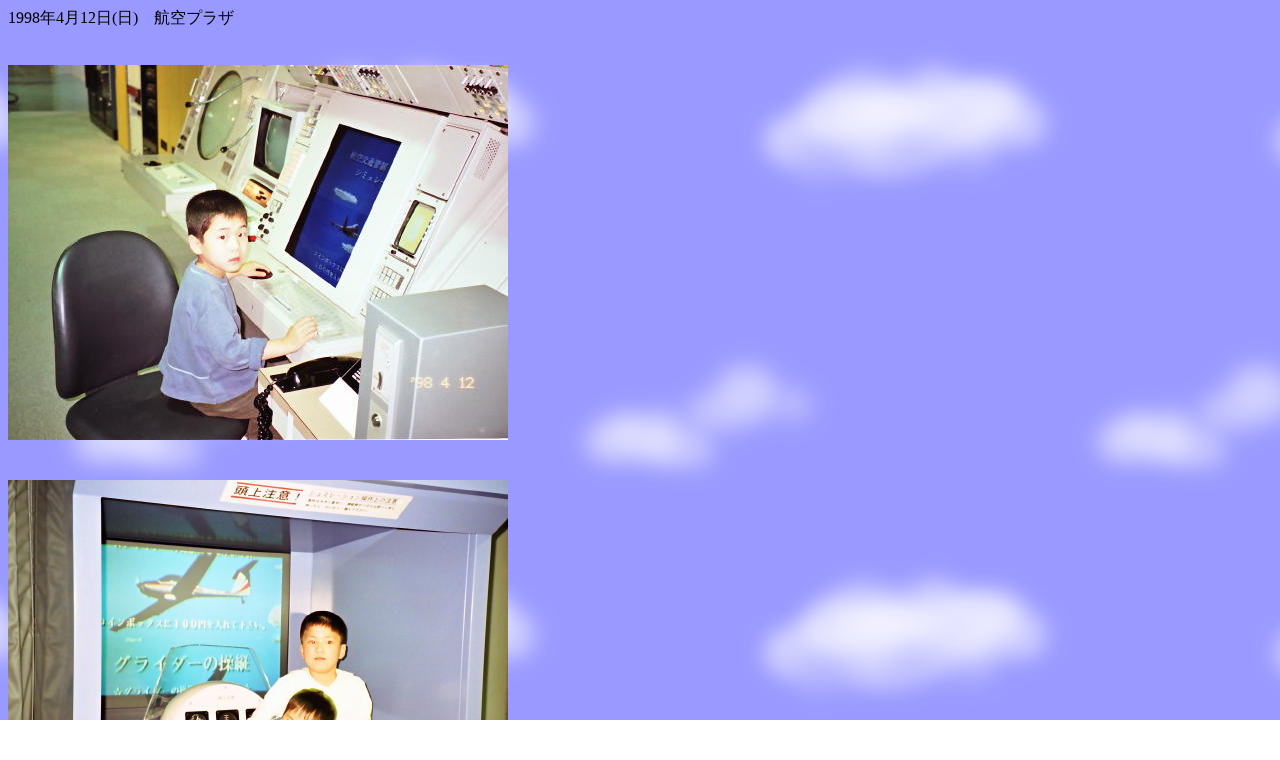

--- FILE ---
content_type: text/html
request_url: https://5585.o-oku.jp/etc/1998etc/19980412komatu/19980412komatu.html
body_size: 506
content:
<!DOCTYPE html>
<HTML lang="ja">
<HEAD>
<META charset="Shift_JIS">
<META name="GENERATOR" content="JustSystems Homepage Builder Version 21.0.5.0 for Windows">
<TITLE>航空プラザ</TITLE>
</HEAD>
<BODY background="../../../kabe.gif"><script type="text/javascript" charset="utf-8" src="//asumi.shinobi.jp/encount"></script>
<FONT FACE="ＭＳ ゴシック">1998年4月12日(日)　航空プラザ<BR>
<BR>
<BR>
<IMG src="19980412komatu01.jpg" width="500" height="375" border="0"><BR>
<BR>
<BR>
<IMG src="19980412komatu02.jpg" width="500" height="375" border="0"><BR>
<BR>
<BR>
<IMG src="19980412komatu03.jpg" width="375" height="500" border="0"><BR>
<BR>
<BR>
<IMG src="19980412komatu04.jpg" width="500" height="375" border="0"><BR>
<BR>
<BR>
<IMG src="19980412komatu05.jpg" width="500" height="375" border="0"><BR>
<BR>
<BR>
<IMG src="19980412komatu06.jpg" width="500" height="375" border="0"><BR>
<BR>
<BR>
<IMG src="19980412komatu07.jpg" width="500" height="375" border="0"><BR>
<BR>
<BR>
<IMG src="19980412komatu08.jpg" width="500" height="375" border="0"><BR>
<BR>
<BR>
<IMG src="19980412komatu09.jpg" width="500" height="375" border="0"><BR>
<BR>
<BR>
<A href="../../drive/drive.html">戻る</A><BR>
<BR>
</FONT>
<div style="text-align: center;"><div style="display: inline-block; position: relative; z-index: 9999;"><script type="text/javascript" charset="utf-8" src="//asumi.shinobi.jp/fire?f=434"></script></div></div></BODY>
</HTML>